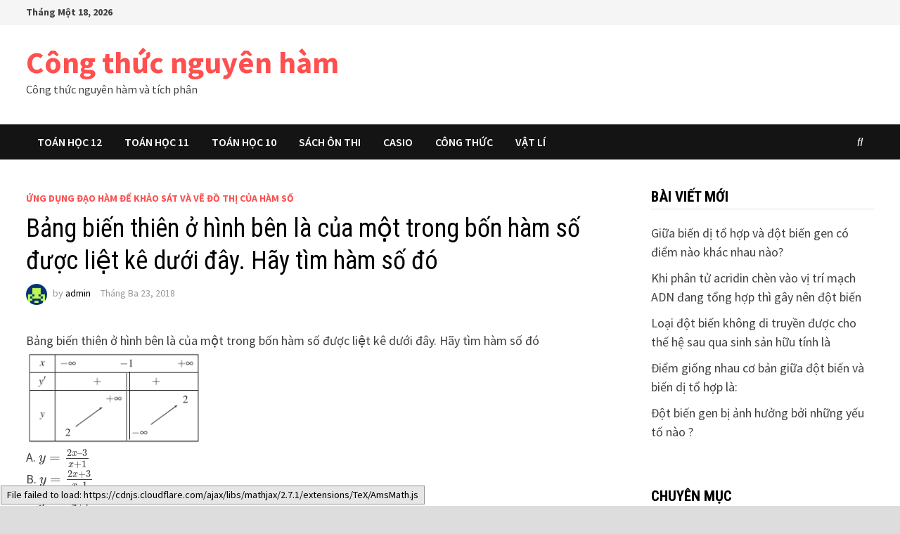

--- FILE ---
content_type: text/html; charset=UTF-8
request_url: https://congthucnguyenham.club/ba%CC%89ng-bien-thien-o%CC%89-hinh-ben-la-cu%CC%89a-mo%CC%A3t-trong-bon-ham-so-duo%CC%A3c-lie%CC%A3t-ke-duoi-day-ha%CC%83y-tim-ham-so-do/
body_size: 14925
content:
<!doctype html>
<html lang="vi">
<head>
	<meta charset="UTF-8">
	<meta name="viewport" content="width=device-width, initial-scale=1">
	<link rel="profile" href="https://gmpg.org/xfn/11">

	<meta name='robots' content='index, follow, max-image-preview:large, max-snippet:-1, max-video-preview:-1' />

	<!-- This site is optimized with the Yoast SEO plugin v21.9 - https://yoast.com/wordpress/plugins/seo/ -->
	<title>Bảng biến thiên ở hình bên là của một trong bốn hàm số được liệt kê dưới đây. Hãy tìm hàm số đó - Công thức nguyên hàm</title><link rel="preload" href="https://i.imgur.com/7JYHL3A.png" as="image" /><link rel="preload" href="https://congthucnguyenham.club/wp-content/uploads/2018/04/đồ-thị-hàm-số-1-445x265.png" as="image" /><style id="perfmatters-used-css">.wp-block-embed.alignleft,.wp-block-embed.alignright,.wp-block[data-align=left]>[data-type="core/embed"],.wp-block[data-align=right]>[data-type="core/embed"]{max-width:360px;width:100%;}.wp-block-embed.alignleft .wp-block-embed__wrapper,.wp-block-embed.alignright .wp-block-embed__wrapper,.wp-block[data-align=left]>[data-type="core/embed"] .wp-block-embed__wrapper,.wp-block[data-align=right]>[data-type="core/embed"] .wp-block-embed__wrapper{min-width:280px;}.wp-block-cover .wp-block-embed{min-width:320px;min-height:240px;}.wp-block-embed{margin:0 0 1em;}.wp-block-embed figcaption{margin-top:.5em;margin-bottom:1em;}.wp-block-embed iframe{max-width:100%;}.wp-block-embed__wrapper{position:relative;}.wp-embed-responsive .wp-has-aspect-ratio .wp-block-embed__wrapper:before{content:"";display:block;padding-top:50%;}.wp-embed-responsive .wp-has-aspect-ratio iframe{position:absolute;top:0;right:0;bottom:0;left:0;height:100%;width:100%;}.wp-embed-responsive .wp-embed-aspect-21-9 .wp-block-embed__wrapper:before{padding-top:42.85%;}.wp-embed-responsive .wp-embed-aspect-18-9 .wp-block-embed__wrapper:before{padding-top:50%;}.wp-embed-responsive .wp-embed-aspect-16-9 .wp-block-embed__wrapper:before{padding-top:56.25%;}.wp-embed-responsive .wp-embed-aspect-4-3 .wp-block-embed__wrapper:before{padding-top:75%;}.wp-embed-responsive .wp-embed-aspect-1-1 .wp-block-embed__wrapper:before{padding-top:100%;}.wp-embed-responsive .wp-embed-aspect-9-16 .wp-block-embed__wrapper:before{padding-top:177.77%;}.wp-embed-responsive .wp-embed-aspect-1-2 .wp-block-embed__wrapper:before{padding-top:200%;}.screen-reader-text{border:0;clip:rect(1px,1px,1px,1px);-webkit-clip-path:inset(50%);clip-path:inset(50%);height:1px;margin:-1px;overflow:hidden;padding:0;position:absolute;width:1px;word-wrap:normal !important;}.screen-reader-text:focus{background-color:#ddd;clip:auto !important;-webkit-clip-path:none;clip-path:none;color:#444;display:block;font-size:1em;height:auto;left:5px;line-height:normal;padding:15px 23px 14px;text-decoration:none;top:5px;width:auto;z-index:100000;}@font-face{font-family:"FontAwesome";src:url("https://congthucnguyenham.club/wp-content/themes/bam/assets/css/../fonts/fontawesome-webfont.eot?v=4.7.0");src:url("https://congthucnguyenham.club/wp-content/themes/bam/assets/css/../fonts/fontawesome-webfont.eot?#iefix&v=4.7.0") format("embedded-opentype"),url("https://congthucnguyenham.club/wp-content/themes/bam/assets/css/../fonts/fontawesome-webfont.woff2?v=4.7.0") format("woff2"),url("https://congthucnguyenham.club/wp-content/themes/bam/assets/css/../fonts/fontawesome-webfont.woff?v=4.7.0") format("woff"),url("https://congthucnguyenham.club/wp-content/themes/bam/assets/css/../fonts/fontawesome-webfont.ttf?v=4.7.0") format("truetype"),url("https://congthucnguyenham.club/wp-content/themes/bam/assets/css/../fonts/fontawesome-webfont.svg?v=4.7.0#fontawesomeregular") format("svg");font-weight:normal;font-style:normal;}.fa{display:inline-block;font:normal normal normal 14px/1 FontAwesome;font-size:inherit;text-rendering:auto;-webkit-font-smoothing:antialiased;-moz-osx-font-smoothing:grayscale;}@-webkit-keyframes fa-spin{0%{-webkit-transform:rotate(0deg);transform:rotate(0deg);}100%{-webkit-transform:rotate(359deg);transform:rotate(359deg);}}@keyframes fa-spin{0%{-webkit-transform:rotate(0deg);transform:rotate(0deg);}100%{-webkit-transform:rotate(359deg);transform:rotate(359deg);}}.fa-search:before{content:"";}.fa-clock-o:before{content:"";}.fa-navicon:before,.fa-reorder:before,.fa-bars:before{content:"";}html{line-height:1.15;-webkit-text-size-adjust:100%;}body{margin:0;}h1{font-size:2em;margin:.67em 0;}a{background-color:transparent;}b,strong{font-weight:bolder;}img{border-style:none;}button,input,optgroup,select,textarea{font-family:inherit;font-size:100%;line-height:1.15;margin:0;}button,input{overflow:visible;}button,select{text-transform:none;}button,[type="button"],[type="reset"],[type="submit"]{-webkit-appearance:button;}button::-moz-focus-inner,[type="button"]::-moz-focus-inner,[type="reset"]::-moz-focus-inner,[type="submit"]::-moz-focus-inner{border-style:none;padding:0;}button:-moz-focusring,[type="button"]:-moz-focusring,[type="reset"]:-moz-focusring,[type="submit"]:-moz-focusring{outline:1px dotted ButtonText;}[type="checkbox"],[type="radio"]{box-sizing:border-box;padding:0;}[type="number"]::-webkit-inner-spin-button,[type="number"]::-webkit-outer-spin-button{height:auto;}[type="search"]{-webkit-appearance:textfield;outline-offset:-2px;}[type="search"]::-webkit-search-decoration{-webkit-appearance:none;}::-webkit-file-upload-button{-webkit-appearance:button;font:inherit;}[hidden]{display:none;}body,button,input,select,optgroup,textarea{color:#404040;font-family:"Source Sans Pro",Graphik,-apple-system,BlinkMacSystemFont,Segoe UI,Helvetica,Arial,sans-serif;font-size:18px;font-size:1.125rem;line-height:1.5;}h1,h2,h3,h4,h5,h6{clear:both;font-family:"Roboto Condensed";font-weight:normal;line-height:1.2;}h1{font-size:36px;font-size:2.25rem;}h2{font-size:32px;font-size:2rem;}h3{font-size:28px;font-size:1.75rem;}h4{font-size:24px;font-size:1.5rem;}p{margin:0 0 1.5em;}dfn,cite,em,i{font-style:italic;}mark,ins{background:#fff9c0;text-decoration:none;}html{box-sizing:border-box;}*,*:before,*:after{box-sizing:inherit;}a{color:#00aeef;text-decoration:none;}a:visited{color:purple;}a:hover,a:focus,a:active{color:#0076a3;}a:focus{outline:thin dotted;}a:hover,a:active{outline:0;}ul,ol{padding-left:1rem;margin-left:1rem;}ul{list-style:disc;}li > ul,li > ol{margin-bottom:0;margin-left:1.5em;}img{height:auto;max-width:100%;vertical-align:middle;}button,input[type="button"],input[type="reset"],input[type="submit"]{border:none;border-radius:3px;background:#ff4f4f;color:#fff;cursor:pointer;font-size:14px;font-size:.875rem;font-weight:600;line-height:1;padding:1em 1.5em;text-transform:uppercase;}button:hover,input[type="button"]:hover,input[type="reset"]:hover,input[type="submit"]:hover{background:#222;}button:active,button:focus,input[type="button"]:active,input[type="button"]:focus,input[type="reset"]:active,input[type="reset"]:focus,input[type="submit"]:active,input[type="submit"]:focus{background:#222;}input[type="text"],input[type="email"],input[type="url"],input[type="password"],input[type="search"],input[type="number"],input[type="tel"],input[type="range"],input[type="date"],input[type="month"],input[type="week"],input[type="time"],input[type="datetime"],input[type="datetime-local"],input[type="color"],textarea{color:#666;border:1px solid #ddd;padding:5px;}input[type="text"]:focus,input[type="email"]:focus,input[type="url"]:focus,input[type="password"]:focus,input[type="search"]:focus,input[type="number"]:focus,input[type="tel"]:focus,input[type="range"]:focus,input[type="date"]:focus,input[type="month"]:focus,input[type="week"]:focus,input[type="time"]:focus,input[type="datetime"]:focus,input[type="datetime-local"]:focus,input[type="color"]:focus,textarea:focus{color:#111;}select{border:1px solid #ddd;}.bam-search-box-container{display:none;}.bam-search-box-container{background:#fff;border:3px solid #e3e3e3;display:none;padding:5px;position:absolute;right:0;top:50px;width:350px;z-index:999;}.bam-search-box input[type="submit"]{border-radius:0;box-shadow:none;border:none;height:40px;line-height:40px;padding:0;text-shadow:none;text-transform:uppercase;width:92px;cursor:pointer;}.bam-search-box input[type="submit"]:focus{outline:none;}.bam-search-box input[type="search"]{background:#f1f1f1;border:none;float:left;height:40px;margin:0;padding:0 11px;width:242px;border-radius:0;}.bam-search-box input[type="search"]:focus{outline:none;}.site-branding-text{float:left;}.site-header.default-style{background-color:#fff;}.site-header.default-style #site-header-inner{padding-top:28px;padding-bottom:28px;height:100%;}.site-header.default-style .site-branding{float:left;height:100%;}.site-title{font-family:"Source Sans Pro";font-size:44px;font-size:2.75rem;font-weight:bold;margin:0;line-height:1.2;}.site-title a{color:#ff4f4f;}.site-title a:hover{color:#000;}.site-description{font-size:16px;font-size:1rem;margin:0 0 10px;}.main-navigation{font-size:16px;font-size:1rem;}.main-navigation ul{display:none;list-style:none;margin:0;padding-left:0;}.main-navigation ul ul{box-shadow:1px 1px 4px rgba(0,0,0,.15);float:left;position:absolute;top:100%;left:-999em;z-index:99999;}.main-navigation ul ul ul{left:-999em;top:-10px;}.main-navigation ul ul li:hover > ul,.main-navigation ul ul li.focus > ul{left:100%;}.main-navigation ul ul li a{font-weight:normal;line-height:1.3;text-transform:none;width:200px;}.main-navigation ul li:hover > ul,.main-navigation ul li.focus > ul{left:auto;}.main-navigation li{float:left;position:relative;}.main-navigation li a{display:block;text-transform:uppercase;text-decoration:none;font-weight:600;}.site-header.default-style .main-navigation{clear:both;display:block;float:left;width:100%;background:#141414;}.site-header.default-style .main-navigation ul li a{color:#fff;line-height:50px;padding:0 16px;}.site-header.default-style .main-navigation ul li a:hover{color:#ff4f4f;}.site-header.default-style .main-navigation ul ul{padding:10px;background:#333;}.site-header.default-style .main-navigation ul ul li a{color:#eee;padding-top:10px;padding-bottom:10px;line-height:1.3;}.site-header.default-style .main-navigation ul ul li a:hover{color:#fff;background:#ff4f4f;}.site-header.default-style .main-navigation #site-navigation-inner.align-left #primary-menu{float:left;}.site-header.default-style .main-navigation #site-navigation-inner.show-search ul{margin-right:40px;}#site-navigation-inner{position:relative;}.mobile-dropdown{clear:both;}.mobile-navigation{display:none;background:#333;}.mobile-navigation ul{list-style:none;margin:0;padding:30px;}.mobile-navigation ul li{position:relative;border-bottom:1px solid #222;}.mobile-navigation ul li a{display:block;width:100%;line-height:45px;color:#fff;font-size:16px;font-size:1rem;text-transform:uppercase;}.mobile-navigation ul ul{display:none;padding:0 0 0 20px;border-top:1px solid #222;}.menu-toggle{cursor:pointer;border:none;background:transparent;line-height:50px;border-radius:0;padding:0 10px;color:#fff;display:block;font-size:16px;font-size:1rem;}.menu-toggle i.fa{margin-right:10px;}@media screen and (min-width: 959px){.mobile-dropdown,.menu-toggle{display:none;}.main-navigation ul{display:block;}}.site-main .comment-navigation,.site-main
.posts-navigation,.site-main
.post-navigation{margin:0 0 60px;overflow:hidden;}.comment-navigation .nav-previous,.posts-navigation .nav-previous,.post-navigation .nav-previous{float:left;width:50%;}.comment-navigation .nav-next,.posts-navigation .nav-next,.post-navigation .nav-next{float:right;text-align:right;width:50%;}.post-navigation .nav-previous .meta-nav,.post-navigation .nav-next .meta-nav{font-size:16px;font-size:1rem;font-weight:600;text-transform:uppercase;color:#bdbdbd;}.post-navigation .nav-previous .post-title,.post-navigation .nav-next .post-title{color:#000;font-size:20px;font-size:1.25rem;font-weight:600;}.post-navigation .nav-previous .post-title:hover,.post-navigation .nav-next .post-title:hover{color:#ff4f4f;}.site-header.default-style .bam-search-button-icon{line-height:50px;}.site-header.default-style .bam-search-box-container{top:50px;}.bam-search-button-icon{position:absolute;top:0;right:0;padding:0 16px;color:#fff;cursor:pointer;}.bam-search-box-container{display:none;position:absolute;right:0;}.bam-topbar{border-bottom:1px solid #eee;background:#f5f5f5;}@media (min-width: 992px){.bam-topbar{height:35px;}}.bam-topbar-social{float:right;}.bam-date{line-height:35px;font-size:14px;font-weight:bold;margin-right:25px;float:left;}.screen-reader-text{border:0;clip:rect(1px,1px,1px,1px);clip-path:inset(50%);height:1px;margin:-1px;overflow:hidden;padding:0;position:absolute !important;width:1px;word-wrap:normal !important;}.screen-reader-text:focus{background-color:#f1f1f1;border-radius:3px;box-shadow:0 0 2px 2px rgba(0,0,0,.6);clip:auto !important;clip-path:none;color:#21759b;display:block;font-size:14px;font-size:.875rem;font-weight:bold;height:auto;left:5px;line-height:normal;padding:15px 23px 14px;text-decoration:none;top:5px;width:auto;z-index:100000;}#content[tabindex="-1"]:focus{outline:0;}.clear:before,.clear:after,.entry-content:before,.entry-content:after,.comment-content:before,.comment-content:after,.site-header:before,.site-header:after,.site-content:before,.site-content:after,.site-footer:before,.site-footer:after{content:"";display:table;table-layout:fixed;}.clear:after,.entry-content:after,.comment-content:after,.site-header:after,.site-content:after,.site-footer:after{clear:both;}.clearfix:after{content:"";display:block;visibility:hidden;clear:both;zoom:1;height:0;}.widget{margin:0 0 60px;}.widget select{max-width:100%;}.widget a{color:#000;}.widget a:hover{color:#ff4f4f;}.widget ul{list-style:none;margin:0;padding:0;}.widget ul li{padding:5px 0;}.widget ul li a{color:#404040;}.widget ul li a:hover{color:#ff4f4f;}.widget-title{color:#000;font-size:21px;font-size:1.3125rem;font-weight:bold;text-transform:uppercase;line-height:1.3;border-bottom:1px solid #ddd;margin:0 0 15px;padding-bottom:3px;}.footer-widget-area{background:#222;overflow:hidden;}.footer-widget-area .widget{color:#ddd;margin:50px 0;}.footer-widget-area .widget a{color:#eee;}.footer-widget-area .widget a:hover{color:#ff4f4f;}.footer-widget-area .widget-title{color:#eee;border-bottom:none;}@media (min-width: 768px){.footer-widget-area-inner{margin:0 -20px;}.th-columns-3 .col{width:33.3333%;float:left;padding:0 20px;}}.search-form{display:block;position:relative;margin:0;padding:0;overflow:hidden;width:100%;}.search-form .search-field{display:block;margin:0;height:45px;padding:10px 90px 10px 10px;-webkit-box-sizing:border-box;-moz-box-sizing:border-box;box-sizing:border-box;-webkit-appearance:none;border-radius:3px;width:100%;}.search-form label{display:block;}.search-form .search-field::placeholder{color:#aaa;}.search-form .search-submit{height:45px;position:absolute;top:0;right:0;border:none;padding:10px 20px;cursor:pointer;}.search-form .search-submit:hover{background:#222;}body{background:#fff;}body.boxed-layout{background:#ddd;}body.boxed-layout #page{max-width:1400px;margin:0 auto;background:#fff;}body.boxed-layout .container{width:auto;max-width:94.286%;}.container{margin:0 auto;width:1320px;max-width:94%;}@media (min-width: 768px){#primary{width:72%;float:left;padding-right:20px;}#secondary{width:28%;float:right;padding-left:20px;}}.site-content{padding:40px 0;}.single-post .post{margin-bottom:50px;}.updated:not(.published){display:none;}.page-content,.entry-content{margin:2em 0 0;line-height:1.7;word-wrap:break-word;-ms-word-wrap:break-word;}.entry-title{word-wrap:break-word;-ms-word-wrap:break-word;}.related-post-meta,.entry-meta{font-size:14px;font-size:.875rem;color:#999;}.related-post-meta a,.entry-meta a{color:#999;}.related-post-meta a:hover,.entry-meta a:hover{color:#ff4f4f;}.related-post-meta i.fa,.entry-meta i.fa{margin-right:6px;}.related-post-meta .byline a,.entry-meta .byline a{color:#000;}.related-post-meta .byline a:hover,.entry-meta .byline a:hover{color:#ff4f4f;}.cat-links{color:#ccc;font-size:14px;font-size:.875rem;font-weight:bold;text-transform:uppercase;}.cat-links a{color:#ff4f4f;}.cat-links a:hover{color:#404040;}.byline,.posted-on,.comments-link{margin-right:1em;display:inline-block;}.byline img.author-photo{width:30px;height:30px;margin-right:8px;border-radius:50%;}.single .entry-title{color:#000;font-size:36px;font-size:2.25rem;margin:0 0 10px;line-height:1.3;}.single .category-list{margin:0 0 8px;}.single .entry-header{margin-bottom:30px;}.tags-links{margin-top:40px;}.tags-links a{background:#444;color:#eee;display:inline-block;font-size:14px;line-height:25px;margin:0 4px 0 0;padding:0 8px;text-transform:uppercase;}.tags-links a:hover{background:#ff4f4f;color:#fff;}.bam-tags-title{font-size:14px;background:#000;display:inline-block;color:#fff;line-height:25px;margin:0 4px 0 0;padding:0 8px;text-transform:uppercase;}.bam-related-posts .related-post{margin-bottom:35px;}@media (min-width: 768px){.bam-related-posts .related-post{width:33.3333%;padding:0 15px;float:left;}.bam-related-posts .related-post:nth-child(3n+1){clear:both;}}.bam-related-posts .related-post-title{word-wrap:break-word;-ms-word-wrap:break-word;}@media (min-width: 768px){.related-posts-wrap{margin:0 -15px;}}.related-section-title{color:#000;font-size:22px;font-size:1.375rem;text-transform:uppercase;margin:0 0 35px;}.related-post-thumbnail img{margin-bottom:20px;}.related-post-title{margin:0 0 8px;font-size:20px;font-size:1.25rem;line-height:1.25;}.related-post-title a{color:#000;}.related-post-title a:hover{color:#ff4f4f;}.bam-authorbox{padding:20px;border:1px solid #ddd;margin:0 0 50px;}.bam-authorbox .author-name{font-size:19px;margin:0 0 25px;}.bam-author-img{float:left;margin-right:25px;}.bam-author-content{overflow:hidden;}.author-posts-link{font-size:16px;font-size:1rem;color:#000;}.author-posts-link:visited{color:#000;}.author-posts-link:hover{color:#ff4f4f;}.says,.screen-reader-text{clip:rect(1px,1px,1px,1px);height:1px;overflow:hidden;position:absolute !important;width:1px;word-wrap:normal !important;}.site-info{background:#000;color:#ddd;font-size:16px;font-size:1rem;padding:20px 0;}.site-info a{color:#eee;}.site-info a:hover{color:#ff4f4f;}.wp-caption{margin-bottom:1.5em;max-width:100%;}.wp-caption img[class*="wp-image-"]{display:block;margin-left:auto;margin-right:auto;}.wp-caption .wp-caption-text{margin:.8075em 0;}</style>
	<link rel="canonical" href="https://congthucnguyenham.club/bảng-bien-thien-ỏ-hinh-ben-la-của-mọt-trong-bon-ham-so-duọc-liẹt-ke-duoi-day-hãy-tim-ham-so-do/" />
	<meta property="og:locale" content="vi_VN" />
	<meta property="og:type" content="article" />
	<meta property="og:title" content="Bảng biến thiên ở hình bên là của một trong bốn hàm số được liệt kê dưới đây. Hãy tìm hàm số đó - Công thức nguyên hàm" />
	<meta property="og:description" content="Bảng biến thiên ở hình bên là của một trong bốn hàm số được liệt kê dưới đây. Hãy tìm hàm số đó A. $y &hellip;" />
	<meta property="og:url" content="https://congthucnguyenham.club/bảng-bien-thien-ỏ-hinh-ben-la-của-mọt-trong-bon-ham-so-duọc-liẹt-ke-duoi-day-hãy-tim-ham-so-do/" />
	<meta property="og:site_name" content="Công thức nguyên hàm" />
	<meta property="article:published_time" content="2018-03-23T03:21:25+00:00" />
	<meta name="author" content="admin" />
	<meta name="twitter:card" content="summary_large_image" />
	<meta name="twitter:label1" content="Được viết bởi" />
	<meta name="twitter:data1" content="admin" />
	<meta name="twitter:label2" content="Ước tính thời gian đọc" />
	<meta name="twitter:data2" content="1 phút" />
	<script type="application/ld+json" class="yoast-schema-graph">{"@context":"https://schema.org","@graph":[{"@type":"WebPage","@id":"https://congthucnguyenham.club/ba%cc%89ng-bien-thien-o%cc%89-hinh-ben-la-cu%cc%89a-mo%cc%a3t-trong-bon-ham-so-duo%cc%a3c-lie%cc%a3t-ke-duoi-day-ha%cc%83y-tim-ham-so-do/","url":"https://congthucnguyenham.club/ba%cc%89ng-bien-thien-o%cc%89-hinh-ben-la-cu%cc%89a-mo%cc%a3t-trong-bon-ham-so-duo%cc%a3c-lie%cc%a3t-ke-duoi-day-ha%cc%83y-tim-ham-so-do/","name":"Bảng biến thiên ở hình bên là của một trong bốn hàm số được liệt kê dưới đây. Hãy tìm hàm số đó - Công thức nguyên hàm","isPartOf":{"@id":"https://congthucnguyenham.club/#website"},"datePublished":"2018-03-23T03:21:25+00:00","dateModified":"2018-03-23T03:21:25+00:00","author":{"@id":"https://congthucnguyenham.club/#/schema/person/400fb35b2389774580742111b2a53bf9"},"breadcrumb":{"@id":"https://congthucnguyenham.club/ba%cc%89ng-bien-thien-o%cc%89-hinh-ben-la-cu%cc%89a-mo%cc%a3t-trong-bon-ham-so-duo%cc%a3c-lie%cc%a3t-ke-duoi-day-ha%cc%83y-tim-ham-so-do/#breadcrumb"},"inLanguage":"vi","potentialAction":[{"@type":"ReadAction","target":["https://congthucnguyenham.club/ba%cc%89ng-bien-thien-o%cc%89-hinh-ben-la-cu%cc%89a-mo%cc%a3t-trong-bon-ham-so-duo%cc%a3c-lie%cc%a3t-ke-duoi-day-ha%cc%83y-tim-ham-so-do/"]}]},{"@type":"BreadcrumbList","@id":"https://congthucnguyenham.club/ba%cc%89ng-bien-thien-o%cc%89-hinh-ben-la-cu%cc%89a-mo%cc%a3t-trong-bon-ham-so-duo%cc%a3c-lie%cc%a3t-ke-duoi-day-ha%cc%83y-tim-ham-so-do/#breadcrumb","itemListElement":[{"@type":"ListItem","position":1,"name":"Home","item":"https://congthucnguyenham.club/"},{"@type":"ListItem","position":2,"name":"Bảng biến thiên ở hình bên là của một trong bốn hàm số được liệt kê dưới đây. Hãy tìm hàm số đó"}]},{"@type":"WebSite","@id":"https://congthucnguyenham.club/#website","url":"https://congthucnguyenham.club/","name":"Hàm Số","description":"Công thức nguyên hàm và tích phân","potentialAction":[{"@type":"SearchAction","target":{"@type":"EntryPoint","urlTemplate":"https://congthucnguyenham.club/?s={search_term_string}"},"query-input":"required name=search_term_string"}],"inLanguage":"vi"},{"@type":"Person","@id":"https://congthucnguyenham.club/#/schema/person/400fb35b2389774580742111b2a53bf9","name":"admin","image":{"@type":"ImageObject","inLanguage":"vi","@id":"https://congthucnguyenham.club/#/schema/person/image/","url":"https://secure.gravatar.com/avatar/daddaf928b7a94a172cadb41772cd625?s=96&d=retro&r=g","contentUrl":"https://secure.gravatar.com/avatar/daddaf928b7a94a172cadb41772cd625?s=96&d=retro&r=g","caption":"admin"},"url":"https://congthucnguyenham.club/author/admin/"}]}</script>
	<!-- / Yoast SEO plugin. -->



<link rel="alternate" type="application/rss+xml" title="Dòng thông tin Công thức nguyên hàm &raquo;" href="https://congthucnguyenham.club/feed/" />
<link rel='stylesheet' id='wp-block-library-css' data-pmdelayedstyle="https://congthucnguyenham.club/wp-includes/css/dist/block-library/style.min.css?ver=6.4.4" type='text/css' media='all' />
<style id='wp-block-library-theme-inline-css' type='text/css'>
.wp-block-audio figcaption{color:#555;font-size:13px;text-align:center}.is-dark-theme .wp-block-audio figcaption{color:hsla(0,0%,100%,.65)}.wp-block-audio{margin:0 0 1em}.wp-block-code{border:1px solid #ccc;border-radius:4px;font-family:Menlo,Consolas,monaco,monospace;padding:.8em 1em}.wp-block-embed figcaption{color:#555;font-size:13px;text-align:center}.is-dark-theme .wp-block-embed figcaption{color:hsla(0,0%,100%,.65)}.wp-block-embed{margin:0 0 1em}.blocks-gallery-caption{color:#555;font-size:13px;text-align:center}.is-dark-theme .blocks-gallery-caption{color:hsla(0,0%,100%,.65)}.wp-block-image figcaption{color:#555;font-size:13px;text-align:center}.is-dark-theme .wp-block-image figcaption{color:hsla(0,0%,100%,.65)}.wp-block-image{margin:0 0 1em}.wp-block-pullquote{border-bottom:4px solid;border-top:4px solid;color:currentColor;margin-bottom:1.75em}.wp-block-pullquote cite,.wp-block-pullquote footer,.wp-block-pullquote__citation{color:currentColor;font-size:.8125em;font-style:normal;text-transform:uppercase}.wp-block-quote{border-left:.25em solid;margin:0 0 1.75em;padding-left:1em}.wp-block-quote cite,.wp-block-quote footer{color:currentColor;font-size:.8125em;font-style:normal;position:relative}.wp-block-quote.has-text-align-right{border-left:none;border-right:.25em solid;padding-left:0;padding-right:1em}.wp-block-quote.has-text-align-center{border:none;padding-left:0}.wp-block-quote.is-large,.wp-block-quote.is-style-large,.wp-block-quote.is-style-plain{border:none}.wp-block-search .wp-block-search__label{font-weight:700}.wp-block-search__button{border:1px solid #ccc;padding:.375em .625em}:where(.wp-block-group.has-background){padding:1.25em 2.375em}.wp-block-separator.has-css-opacity{opacity:.4}.wp-block-separator{border:none;border-bottom:2px solid;margin-left:auto;margin-right:auto}.wp-block-separator.has-alpha-channel-opacity{opacity:1}.wp-block-separator:not(.is-style-wide):not(.is-style-dots){width:100px}.wp-block-separator.has-background:not(.is-style-dots){border-bottom:none;height:1px}.wp-block-separator.has-background:not(.is-style-wide):not(.is-style-dots){height:2px}.wp-block-table{margin:0 0 1em}.wp-block-table td,.wp-block-table th{word-break:normal}.wp-block-table figcaption{color:#555;font-size:13px;text-align:center}.is-dark-theme .wp-block-table figcaption{color:hsla(0,0%,100%,.65)}.wp-block-video figcaption{color:#555;font-size:13px;text-align:center}.is-dark-theme .wp-block-video figcaption{color:hsla(0,0%,100%,.65)}.wp-block-video{margin:0 0 1em}.wp-block-template-part.has-background{margin-bottom:0;margin-top:0;padding:1.25em 2.375em}
</style>
<style id='classic-theme-styles-inline-css' type='text/css'>
/*! This file is auto-generated */
.wp-block-button__link{color:#fff;background-color:#32373c;border-radius:9999px;box-shadow:none;text-decoration:none;padding:calc(.667em + 2px) calc(1.333em + 2px);font-size:1.125em}.wp-block-file__button{background:#32373c;color:#fff;text-decoration:none}
</style>
<style id='global-styles-inline-css' type='text/css'>
body{--wp--preset--color--black: #000000;--wp--preset--color--cyan-bluish-gray: #abb8c3;--wp--preset--color--white: #ffffff;--wp--preset--color--pale-pink: #f78da7;--wp--preset--color--vivid-red: #cf2e2e;--wp--preset--color--luminous-vivid-orange: #ff6900;--wp--preset--color--luminous-vivid-amber: #fcb900;--wp--preset--color--light-green-cyan: #7bdcb5;--wp--preset--color--vivid-green-cyan: #00d084;--wp--preset--color--pale-cyan-blue: #8ed1fc;--wp--preset--color--vivid-cyan-blue: #0693e3;--wp--preset--color--vivid-purple: #9b51e0;--wp--preset--gradient--vivid-cyan-blue-to-vivid-purple: linear-gradient(135deg,rgba(6,147,227,1) 0%,rgb(155,81,224) 100%);--wp--preset--gradient--light-green-cyan-to-vivid-green-cyan: linear-gradient(135deg,rgb(122,220,180) 0%,rgb(0,208,130) 100%);--wp--preset--gradient--luminous-vivid-amber-to-luminous-vivid-orange: linear-gradient(135deg,rgba(252,185,0,1) 0%,rgba(255,105,0,1) 100%);--wp--preset--gradient--luminous-vivid-orange-to-vivid-red: linear-gradient(135deg,rgba(255,105,0,1) 0%,rgb(207,46,46) 100%);--wp--preset--gradient--very-light-gray-to-cyan-bluish-gray: linear-gradient(135deg,rgb(238,238,238) 0%,rgb(169,184,195) 100%);--wp--preset--gradient--cool-to-warm-spectrum: linear-gradient(135deg,rgb(74,234,220) 0%,rgb(151,120,209) 20%,rgb(207,42,186) 40%,rgb(238,44,130) 60%,rgb(251,105,98) 80%,rgb(254,248,76) 100%);--wp--preset--gradient--blush-light-purple: linear-gradient(135deg,rgb(255,206,236) 0%,rgb(152,150,240) 100%);--wp--preset--gradient--blush-bordeaux: linear-gradient(135deg,rgb(254,205,165) 0%,rgb(254,45,45) 50%,rgb(107,0,62) 100%);--wp--preset--gradient--luminous-dusk: linear-gradient(135deg,rgb(255,203,112) 0%,rgb(199,81,192) 50%,rgb(65,88,208) 100%);--wp--preset--gradient--pale-ocean: linear-gradient(135deg,rgb(255,245,203) 0%,rgb(182,227,212) 50%,rgb(51,167,181) 100%);--wp--preset--gradient--electric-grass: linear-gradient(135deg,rgb(202,248,128) 0%,rgb(113,206,126) 100%);--wp--preset--gradient--midnight: linear-gradient(135deg,rgb(2,3,129) 0%,rgb(40,116,252) 100%);--wp--preset--font-size--small: 13px;--wp--preset--font-size--medium: 20px;--wp--preset--font-size--large: 36px;--wp--preset--font-size--x-large: 42px;--wp--preset--spacing--20: 0.44rem;--wp--preset--spacing--30: 0.67rem;--wp--preset--spacing--40: 1rem;--wp--preset--spacing--50: 1.5rem;--wp--preset--spacing--60: 2.25rem;--wp--preset--spacing--70: 3.38rem;--wp--preset--spacing--80: 5.06rem;--wp--preset--shadow--natural: 6px 6px 9px rgba(0, 0, 0, 0.2);--wp--preset--shadow--deep: 12px 12px 50px rgba(0, 0, 0, 0.4);--wp--preset--shadow--sharp: 6px 6px 0px rgba(0, 0, 0, 0.2);--wp--preset--shadow--outlined: 6px 6px 0px -3px rgba(255, 255, 255, 1), 6px 6px rgba(0, 0, 0, 1);--wp--preset--shadow--crisp: 6px 6px 0px rgba(0, 0, 0, 1);}:where(.is-layout-flex){gap: 0.5em;}:where(.is-layout-grid){gap: 0.5em;}body .is-layout-flow > .alignleft{float: left;margin-inline-start: 0;margin-inline-end: 2em;}body .is-layout-flow > .alignright{float: right;margin-inline-start: 2em;margin-inline-end: 0;}body .is-layout-flow > .aligncenter{margin-left: auto !important;margin-right: auto !important;}body .is-layout-constrained > .alignleft{float: left;margin-inline-start: 0;margin-inline-end: 2em;}body .is-layout-constrained > .alignright{float: right;margin-inline-start: 2em;margin-inline-end: 0;}body .is-layout-constrained > .aligncenter{margin-left: auto !important;margin-right: auto !important;}body .is-layout-constrained > :where(:not(.alignleft):not(.alignright):not(.alignfull)){max-width: var(--wp--style--global--content-size);margin-left: auto !important;margin-right: auto !important;}body .is-layout-constrained > .alignwide{max-width: var(--wp--style--global--wide-size);}body .is-layout-flex{display: flex;}body .is-layout-flex{flex-wrap: wrap;align-items: center;}body .is-layout-flex > *{margin: 0;}body .is-layout-grid{display: grid;}body .is-layout-grid > *{margin: 0;}:where(.wp-block-columns.is-layout-flex){gap: 2em;}:where(.wp-block-columns.is-layout-grid){gap: 2em;}:where(.wp-block-post-template.is-layout-flex){gap: 1.25em;}:where(.wp-block-post-template.is-layout-grid){gap: 1.25em;}.has-black-color{color: var(--wp--preset--color--black) !important;}.has-cyan-bluish-gray-color{color: var(--wp--preset--color--cyan-bluish-gray) !important;}.has-white-color{color: var(--wp--preset--color--white) !important;}.has-pale-pink-color{color: var(--wp--preset--color--pale-pink) !important;}.has-vivid-red-color{color: var(--wp--preset--color--vivid-red) !important;}.has-luminous-vivid-orange-color{color: var(--wp--preset--color--luminous-vivid-orange) !important;}.has-luminous-vivid-amber-color{color: var(--wp--preset--color--luminous-vivid-amber) !important;}.has-light-green-cyan-color{color: var(--wp--preset--color--light-green-cyan) !important;}.has-vivid-green-cyan-color{color: var(--wp--preset--color--vivid-green-cyan) !important;}.has-pale-cyan-blue-color{color: var(--wp--preset--color--pale-cyan-blue) !important;}.has-vivid-cyan-blue-color{color: var(--wp--preset--color--vivid-cyan-blue) !important;}.has-vivid-purple-color{color: var(--wp--preset--color--vivid-purple) !important;}.has-black-background-color{background-color: var(--wp--preset--color--black) !important;}.has-cyan-bluish-gray-background-color{background-color: var(--wp--preset--color--cyan-bluish-gray) !important;}.has-white-background-color{background-color: var(--wp--preset--color--white) !important;}.has-pale-pink-background-color{background-color: var(--wp--preset--color--pale-pink) !important;}.has-vivid-red-background-color{background-color: var(--wp--preset--color--vivid-red) !important;}.has-luminous-vivid-orange-background-color{background-color: var(--wp--preset--color--luminous-vivid-orange) !important;}.has-luminous-vivid-amber-background-color{background-color: var(--wp--preset--color--luminous-vivid-amber) !important;}.has-light-green-cyan-background-color{background-color: var(--wp--preset--color--light-green-cyan) !important;}.has-vivid-green-cyan-background-color{background-color: var(--wp--preset--color--vivid-green-cyan) !important;}.has-pale-cyan-blue-background-color{background-color: var(--wp--preset--color--pale-cyan-blue) !important;}.has-vivid-cyan-blue-background-color{background-color: var(--wp--preset--color--vivid-cyan-blue) !important;}.has-vivid-purple-background-color{background-color: var(--wp--preset--color--vivid-purple) !important;}.has-black-border-color{border-color: var(--wp--preset--color--black) !important;}.has-cyan-bluish-gray-border-color{border-color: var(--wp--preset--color--cyan-bluish-gray) !important;}.has-white-border-color{border-color: var(--wp--preset--color--white) !important;}.has-pale-pink-border-color{border-color: var(--wp--preset--color--pale-pink) !important;}.has-vivid-red-border-color{border-color: var(--wp--preset--color--vivid-red) !important;}.has-luminous-vivid-orange-border-color{border-color: var(--wp--preset--color--luminous-vivid-orange) !important;}.has-luminous-vivid-amber-border-color{border-color: var(--wp--preset--color--luminous-vivid-amber) !important;}.has-light-green-cyan-border-color{border-color: var(--wp--preset--color--light-green-cyan) !important;}.has-vivid-green-cyan-border-color{border-color: var(--wp--preset--color--vivid-green-cyan) !important;}.has-pale-cyan-blue-border-color{border-color: var(--wp--preset--color--pale-cyan-blue) !important;}.has-vivid-cyan-blue-border-color{border-color: var(--wp--preset--color--vivid-cyan-blue) !important;}.has-vivid-purple-border-color{border-color: var(--wp--preset--color--vivid-purple) !important;}.has-vivid-cyan-blue-to-vivid-purple-gradient-background{background: var(--wp--preset--gradient--vivid-cyan-blue-to-vivid-purple) !important;}.has-light-green-cyan-to-vivid-green-cyan-gradient-background{background: var(--wp--preset--gradient--light-green-cyan-to-vivid-green-cyan) !important;}.has-luminous-vivid-amber-to-luminous-vivid-orange-gradient-background{background: var(--wp--preset--gradient--luminous-vivid-amber-to-luminous-vivid-orange) !important;}.has-luminous-vivid-orange-to-vivid-red-gradient-background{background: var(--wp--preset--gradient--luminous-vivid-orange-to-vivid-red) !important;}.has-very-light-gray-to-cyan-bluish-gray-gradient-background{background: var(--wp--preset--gradient--very-light-gray-to-cyan-bluish-gray) !important;}.has-cool-to-warm-spectrum-gradient-background{background: var(--wp--preset--gradient--cool-to-warm-spectrum) !important;}.has-blush-light-purple-gradient-background{background: var(--wp--preset--gradient--blush-light-purple) !important;}.has-blush-bordeaux-gradient-background{background: var(--wp--preset--gradient--blush-bordeaux) !important;}.has-luminous-dusk-gradient-background{background: var(--wp--preset--gradient--luminous-dusk) !important;}.has-pale-ocean-gradient-background{background: var(--wp--preset--gradient--pale-ocean) !important;}.has-electric-grass-gradient-background{background: var(--wp--preset--gradient--electric-grass) !important;}.has-midnight-gradient-background{background: var(--wp--preset--gradient--midnight) !important;}.has-small-font-size{font-size: var(--wp--preset--font-size--small) !important;}.has-medium-font-size{font-size: var(--wp--preset--font-size--medium) !important;}.has-large-font-size{font-size: var(--wp--preset--font-size--large) !important;}.has-x-large-font-size{font-size: var(--wp--preset--font-size--x-large) !important;}
.wp-block-navigation a:where(:not(.wp-element-button)){color: inherit;}
:where(.wp-block-post-template.is-layout-flex){gap: 1.25em;}:where(.wp-block-post-template.is-layout-grid){gap: 1.25em;}
:where(.wp-block-columns.is-layout-flex){gap: 2em;}:where(.wp-block-columns.is-layout-grid){gap: 2em;}
.wp-block-pullquote{font-size: 1.5em;line-height: 1.6;}
</style>
<link rel='stylesheet' id='font-awesome-css' data-pmdelayedstyle="https://congthucnguyenham.club/wp-content/themes/bam/assets/fonts/css/all.min.css?ver=5.15.4" type='text/css' media='all' />
<link rel='stylesheet' id='bam-style-css' data-pmdelayedstyle="https://congthucnguyenham.club/wp-content/themes/bam/style.css?ver=6.4.4" type='text/css' media='all' />
<link rel='stylesheet' id='bam-google-fonts-css' href='https://congthucnguyenham.club/wp-content/cache/perfmatters/congthucnguyenham.club/fonts/a67fff25b39d.google-fonts.css' type='text/css' media='all' />
<link rel="https://api.w.org/" href="https://congthucnguyenham.club/wp-json/" /><link rel="alternate" type="application/json" href="https://congthucnguyenham.club/wp-json/wp/v2/posts/587" />
		<style type="text/css" id="theme-custom-css">
			/* Color CSS */
                    .page-content a:hover,
                    .entry-content a:hover {
                        color: #00aeef;
                    }
                
                    body.boxed-layout.custom-background,
                    body.boxed-layout {
                        background-color: #dddddd;
                    }
                
                    body.boxed-layout.custom-background.separate-containers,
                    body.boxed-layout.separate-containers {
                        background-color: #dddddd;
                    }
                
                    body.wide-layout.custom-background.separate-containers,
                    body.wide-layout.separate-containers {
                        background-color: #eeeeee;
                    }		</style>

	<noscript><style>.perfmatters-lazy[data-src]{display:none !important;}</style></noscript><style>.perfmatters-lazy-youtube{position:relative;width:100%;max-width:100%;height:0;padding-bottom:56.23%;overflow:hidden}.perfmatters-lazy-youtube img{position:absolute;top:0;right:0;bottom:0;left:0;display:block;width:100%;max-width:100%;height:auto;margin:auto;border:none;cursor:pointer;transition:.5s all;-webkit-transition:.5s all;-moz-transition:.5s all}.perfmatters-lazy-youtube img:hover{-webkit-filter:brightness(75%)}.perfmatters-lazy-youtube .play{position:absolute;top:50%;left:50%;right:auto;width:68px;height:48px;margin-left:-34px;margin-top:-24px;background:url(https://congthucnguyenham.club/wp-content/plugins/perfmatters/img/youtube.svg) no-repeat;background-position:center;background-size:cover;pointer-events:none;filter:grayscale(1)}.perfmatters-lazy-youtube:hover .play{filter:grayscale(0)}.perfmatters-lazy-youtube iframe{position:absolute;top:0;left:0;width:100%;height:100%;z-index:99}.wp-has-aspect-ratio .wp-block-embed__wrapper{position:relative;}.wp-has-aspect-ratio .perfmatters-lazy-youtube{position:absolute;top:0;right:0;bottom:0;left:0;width:100%;height:100%;padding-bottom:0}.perfmatters-lazy.pmloaded,.perfmatters-lazy.pmloaded>img,.perfmatters-lazy>img.pmloaded,.perfmatters-lazy[data-ll-status=entered]{animation:500ms pmFadeIn}@keyframes pmFadeIn{0%{opacity:0}100%{opacity:1}}</style>
<script src='https://cdn.mathjax.org/mathjax/latest/MathJax.js' type='text/javascript' defer> 
    MathJax.Hub.Config({ 
extensions: ["tex2jax.js","TeX/AmsMath.js","TeX/AMSsymbols.js"], 
jax: ["input/TeX","output/HTML-CSS"], 
tex2jax: { 
inlineMath: [ ['$','$'], ["\\(","\\)"] ], 
displayMath: [ ['$$','$$'], ["\\[","\\]"] ], 
processEscapes: true, 
}, 
"HTML-CSS": { availableFonts: ["TeX"] } 
}); 
</script>
	</head>

<body class="post-template-default single single-post postid-587 single-format-standard wp-embed-responsive boxed-layout right-sidebar one-container">



<div id="page" class="site">
	<a class="skip-link screen-reader-text" href="#content">Skip to content</a>

	
<div id="topbar" class="bam-topbar clearfix">

    <div class="container">

                    <span class="bam-date">Tháng Một 18, 2026</span>
        
        
        
<div class="bam-topbar-social colored">

    
        
                
    
        
                
    
        
                
    
        
                
    
        
                
    
        
                
    
        
                
    
        
                
    
        
                
    
        
                
    
        
                
    
        
                
    
        
                
    
        
                
    
        
                
    
        
                
    
        
                
    
        
                
    
        
                
    
        
                
    
        
                
    
        
                
    
        
                
    
</div><!-- .bam-social-media -->
    </div>

</div>
	


<header id="masthead" class="site-header default-style">

    
    

<div id="site-header-inner" class="clearfix container left-logo">

    <div class="site-branding">
    <div class="site-branding-inner">

        
        <div class="site-branding-text">
                            <p class="site-title"><a href="https://congthucnguyenham.club/" rel="home">Công thức nguyên hàm</a></p>
                                <p class="site-description">Công thức nguyên hàm và tích phân</p>
                    </div><!-- .site-branding-text -->

    </div><!-- .site-branding-inner -->
</div><!-- .site-branding -->
        
</div><!-- #site-header-inner -->



<nav id="site-navigation" class="main-navigation">

    <div id="site-navigation-inner" class="container align-left show-search">
        
        <div class="menu-ham-so-container"><ul id="primary-menu" class="menu"><li id="menu-item-1499" class="menu-item menu-item-type-post_type menu-item-object-page menu-item-1499"><a href="https://congthucnguyenham.club/toan-hoc-12/">Toán Học 12</a></li>
<li id="menu-item-1524" class="menu-item menu-item-type-post_type menu-item-object-page menu-item-1524"><a href="https://congthucnguyenham.club/toan-hoc-11/">Toán học 11</a></li>
<li id="menu-item-1525" class="menu-item menu-item-type-post_type menu-item-object-page menu-item-1525"><a href="https://congthucnguyenham.club/toan-hoc-10/">Toán học 10</a></li>
<li id="menu-item-1481" class="menu-item menu-item-type-taxonomy menu-item-object-category menu-item-1481"><a href="https://congthucnguyenham.club/category/sach-on-thi/">Sách ôn thi</a></li>
<li id="menu-item-1479" class="menu-item menu-item-type-taxonomy menu-item-object-category menu-item-1479"><a href="https://congthucnguyenham.club/category/may-tinh-casio/">Casio</a></li>
<li id="menu-item-1527" class="menu-item menu-item-type-taxonomy menu-item-object-category menu-item-1527"><a href="https://congthucnguyenham.club/category/cong-thuc/">Công thức</a></li>
<li id="menu-item-1486" class="menu-item menu-item-type-taxonomy menu-item-object-category menu-item-1486"><a href="https://congthucnguyenham.club/category/vat-li/">Vật lí</a></li>
</ul></div><div class="bam-search-button-icon">
    <i class="fas fa-search" aria-hidden="true"></i>
</div>
<div class="bam-search-box-container">
    <div class="bam-search-box">
        <form role="search" method="get" class="search-form" action="https://congthucnguyenham.club/">
				<label>
					<span class="screen-reader-text">Tìm kiếm cho:</span>
					<input type="search" class="search-field" placeholder="Tìm kiếm &hellip;" value="" name="s" />
				</label>
				<input type="submit" class="search-submit" value="Tìm kiếm" />
			</form>    </div><!-- th-search-box -->
</div><!-- .th-search-box-container -->

        <button class="menu-toggle" aria-controls="primary-menu" aria-expanded="false" data-toggle-target=".mobile-navigation"><i class="fas fa-bars"></i>Menu</button>
        
    </div><!-- .container -->
    
</nav><!-- #site-navigation -->
<div class="mobile-dropdown">
    <nav class="mobile-navigation">
        <div class="menu-ham-so-container"><ul id="primary-menu-mobile" class="menu"><li class="menu-item menu-item-type-post_type menu-item-object-page menu-item-1499"><a href="https://congthucnguyenham.club/toan-hoc-12/">Toán Học 12</a></li>
<li class="menu-item menu-item-type-post_type menu-item-object-page menu-item-1524"><a href="https://congthucnguyenham.club/toan-hoc-11/">Toán học 11</a></li>
<li class="menu-item menu-item-type-post_type menu-item-object-page menu-item-1525"><a href="https://congthucnguyenham.club/toan-hoc-10/">Toán học 10</a></li>
<li class="menu-item menu-item-type-taxonomy menu-item-object-category menu-item-1481"><a href="https://congthucnguyenham.club/category/sach-on-thi/">Sách ôn thi</a></li>
<li class="menu-item menu-item-type-taxonomy menu-item-object-category menu-item-1479"><a href="https://congthucnguyenham.club/category/may-tinh-casio/">Casio</a></li>
<li class="menu-item menu-item-type-taxonomy menu-item-object-category menu-item-1527"><a href="https://congthucnguyenham.club/category/cong-thuc/">Công thức</a></li>
<li class="menu-item menu-item-type-taxonomy menu-item-object-category menu-item-1486"><a href="https://congthucnguyenham.club/category/vat-li/">Vật lí</a></li>
</ul></div>    </nav>
</div>

    
         
</header><!-- #masthead -->


	
	<div id="content" class="site-content">
		<div class="container">

	
	<div id="primary" class="content-area">

		
		<main id="main" class="site-main">

			
			
<article id="post-587" class="bam-single-post post-587 post type-post status-publish format-standard hentry category-ung-dung-dao-ham-de-khao-sat-va-ve-do-thi-cua-ham-so">
	
	
	<div class="category-list">
		<span class="cat-links"><a href="https://congthucnguyenham.club/category/ung-dung-dao-ham-de-khao-sat-va-ve-do-thi-cua-ham-so/" rel="category tag">Ứng dụng đạo hàm để khảo sát và vẽ đồ thị của hàm số</a></span>	</div><!-- .category-list -->

	<header class="entry-header">
		<h1 class="entry-title">Bảng biến thiên ở hình bên là của một trong bốn hàm số được liệt kê dưới đây. Hãy tìm hàm số đó</h1>			<div class="entry-meta">
				<span class="byline"> <img class="author-photo" alt="admin" src="https://secure.gravatar.com/avatar/daddaf928b7a94a172cadb41772cd625?s=96&#038;d=retro&#038;r=g" />by <span class="author vcard"><a class="url fn n" href="https://congthucnguyenham.club/author/admin/">admin</a></span></span><span class="posted-on"><i class="far fa-clock"></i><a href="https://congthucnguyenham.club/ba%cc%89ng-bien-thien-o%cc%89-hinh-ben-la-cu%cc%89a-mo%cc%a3t-trong-bon-ham-so-duo%cc%a3c-lie%cc%a3t-ke-duoi-day-ha%cc%83y-tim-ham-so-do/" rel="bookmark"><time class="entry-date published updated" datetime="2018-03-23T03:21:25+07:00">Tháng Ba 23, 2018</time></a></span>			</div><!-- .entry-meta -->
			</header><!-- .entry-header -->

	
	
	<div class="entry-content">
		<p>Bảng biến thiên ở hình bên là của một trong bốn hàm số được liệt kê dưới đây. Hãy tìm hàm số đó<br />
<img data-perfmatters-preload decoding="async" class="alignnone size-medium" src="  https://i.imgur.com/7JYHL3A.png " width="259" height="142" /><br />
 A. $y = \frac{{2x &#8211; 3}}{{x + 1}}$<br />
 B.  $y = \frac{{2x + 3}}{{x &#8211; 1}}$<br />
 C. $y = \frac{{ &#8211; 2x &#8211; 3}}{{x + 1}}$<br />
 D.  $y = \frac{{ &#8211; x + 1}}{{x &#8211; 2}}$<br />
Hướng dẫn<br />
Dựa vào bảng biến thiên và đáp án ta thấy:<br />
Đồ thị hàm số có tiệm cận đứng và tiệm cận ngang là $x =  &#8211; 1,y = 2.$<br />
Hàm số đồng biến trên các khoảng xác định.<br />
Hàm số có tập xác định $D = \mathbb{R}\backslash \left\{ { &#8211; 1} \right\}.$</p>
	</div><!-- .entry-content -->

	
	<footer class="entry-footer">
			</footer><!-- .entry-footer -->
</article><!-- #post-587 -->
	<nav class="navigation post-navigation" aria-label="Bài viết">
		<h2 class="screen-reader-text">Điều hướng bài viết</h2>
		<div class="nav-links"><div class="nav-previous"><a href="https://congthucnguyenham.club/cho-ham-so-y-fracax-bx-1-co-do-thi-nhu-hinh-ve-ben/" rel="prev"><span class="meta-nav" aria-hidden="true">Previous Post</span> <span class="screen-reader-text">Previous post:</span> <br/><span class="post-title">Cho hàm số $y = \frac{{ax + b}}{{x + 1}}$ có đồ thị như hình vẽ bên.</span></a></div><div class="nav-next"><a href="https://congthucnguyenham.club/ham-so-nao-sau-day-co-do-thi-luon-nam-ben-duoi-truc-hoanh/" rel="next"><span class="meta-nav" aria-hidden="true">Next Post</span> <span class="screen-reader-text">Next post:</span> <br/><span class="post-title">Hàm số nào sau đây có đồ thị luôn nằm bên dưới trục hoành?</span></a></div></div>
	</nav><div class="bam-authorbox clearfix">

    <div class="bam-author-img">
        <img alt src="data:image/svg+xml,%3Csvg%20xmlns=&#039;http://www.w3.org/2000/svg&#039;%20width=&#039;100&#039;%20height=&#039;100&#039;%20viewBox=&#039;0%200%20100%20100&#039;%3E%3C/svg%3E" class="avatar avatar-100 photo perfmatters-lazy" height="100" width="100" decoding="async" data-src="https://secure.gravatar.com/avatar/daddaf928b7a94a172cadb41772cd625?s=100&#038;d=retro&#038;r=g" data-srcset="https://secure.gravatar.com/avatar/daddaf928b7a94a172cadb41772cd625?s=200&#038;d=retro&#038;r=g 2x" /><noscript><img alt='' src='https://secure.gravatar.com/avatar/daddaf928b7a94a172cadb41772cd625?s=100&#038;d=retro&#038;r=g' srcset='https://secure.gravatar.com/avatar/daddaf928b7a94a172cadb41772cd625?s=200&#038;d=retro&#038;r=g 2x' class='avatar avatar-100 photo' height='100' width='100' decoding='async'/></noscript>    </div>

    <div class="bam-author-content">
        <h4 class="author-name">admin</h4>
        <p class="author-description"></p>
        <a class="author-posts-link" href="https://congthucnguyenham.club/author/admin/" title="admin">
            View all posts by admin &rarr;        </a>
    </div>

</div>


<div class="bam-related-posts clearfix">

    <h3 class="related-section-title">You might also like</h3>

    <div class="related-posts-wrap">
                    <div class="related-post">
                <div class="related-post-thumbnail">
                    <a href="https://congthucnguyenham.club/tim-tat-ca-cac-gia-tri-thuc-cua-tham-so-m-de-phuong-trinh/">
                                            </a>
                </div><!-- .related-post-thumbnail -->
                <h3 class="related-post-title">
                    <a href="https://congthucnguyenham.club/tim-tat-ca-cac-gia-tri-thuc-cua-tham-so-m-de-phuong-trinh/" rel="bookmark" title="Tìm tất cả các giá trị thực của tham số m để phương trình">
                        Tìm tất cả các giá trị thực của tham số m để phương trình                    </a>
                </h3><!-- .related-post-title -->
                <div class="related-post-meta"><span class="posted-on"><i class="far fa-clock"></i><a href="https://congthucnguyenham.club/tim-tat-ca-cac-gia-tri-thuc-cua-tham-so-m-de-phuong-trinh/" rel="bookmark"><time class="entry-date published updated" datetime="2018-03-21T03:51:47+07:00">Tháng Ba 21, 2018</time></a></span></div>
            </div><!-- .related-post -->
                    <div class="related-post">
                <div class="related-post-thumbnail">
                    <a href="https://congthucnguyenham.club/chuyen-de-bai-tap-tinh-don-dieu-cua-ham-so-co-loi-giai-chi-tiet-le-ba-bao/">
                        <img data-perfmatters-preload width="445" height="265" src="https://congthucnguyenham.club/wp-content/uploads/2018/04/đồ-thị-hàm-số-1-445x265.png" class="attachment-bam-thumb size-bam-thumb wp-post-image" alt="đồ thị hàm số" decoding="async" fetchpriority="high" />                    </a>
                </div><!-- .related-post-thumbnail -->
                <h3 class="related-post-title">
                    <a href="https://congthucnguyenham.club/chuyen-de-bai-tap-tinh-don-dieu-cua-ham-so-co-loi-giai-chi-tiet-le-ba-bao/" rel="bookmark" title="Chuyên đề bài tập tính đơn điệu của hàm số có lời giải chi tiết &#8211; Lê Bá Bảo">
                        Chuyên đề bài tập tính đơn điệu của hàm số có lời giải chi tiết &#8211; Lê Bá Bảo                    </a>
                </h3><!-- .related-post-title -->
                <div class="related-post-meta"><span class="posted-on"><i class="far fa-clock"></i><a href="https://congthucnguyenham.club/chuyen-de-bai-tap-tinh-don-dieu-cua-ham-so-co-loi-giai-chi-tiet-le-ba-bao/" rel="bookmark"><time class="entry-date published sm-hu" datetime="2018-04-05T08:52:12+07:00">Tháng Tư 5, 2018</time><time class="updated" datetime="2018-07-31T02:37:01+07:00">Tháng Bảy 31, 2018</time></a></span></div>
            </div><!-- .related-post -->
                    <div class="related-post">
                <div class="related-post-thumbnail">
                    <a href="https://congthucnguyenham.club/tim-cuc-tri-ham-so-bang-may-tinh-casio/">
                        <img width="445" height="265" src="data:image/svg+xml,%3Csvg%20xmlns=&#039;http://www.w3.org/2000/svg&#039;%20width=&#039;445&#039;%20height=&#039;265&#039;%20viewBox=&#039;0%200%20445%20265&#039;%3E%3C/svg%3E" class="attachment-bam-thumb size-bam-thumb wp-post-image perfmatters-lazy" alt="cực trị hàm số" decoding="async" data-src="https://congthucnguyenham.club/wp-content/uploads/2018/03/cực-trị-hàm-số--445x265.png" /><noscript><img width="445" height="265" src="https://congthucnguyenham.club/wp-content/uploads/2018/03/cực-trị-hàm-số--445x265.png" class="attachment-bam-thumb size-bam-thumb wp-post-image" alt="cực trị hàm số" decoding="async" /></noscript>                    </a>
                </div><!-- .related-post-thumbnail -->
                <h3 class="related-post-title">
                    <a href="https://congthucnguyenham.club/tim-cuc-tri-ham-so-bang-may-tinh-casio/" rel="bookmark" title="Tìm cực trị hàm số bằng máy tính casio">
                        Tìm cực trị hàm số bằng máy tính casio                    </a>
                </h3><!-- .related-post-title -->
                <div class="related-post-meta"><span class="posted-on"><i class="far fa-clock"></i><a href="https://congthucnguyenham.club/tim-cuc-tri-ham-so-bang-may-tinh-casio/" rel="bookmark"><time class="entry-date published sm-hu" datetime="2018-04-12T14:13:07+07:00">Tháng Tư 12, 2018</time><time class="updated" datetime="2018-04-12T15:43:13+07:00">Tháng Tư 12, 2018</time></a></span></div>
            </div><!-- .related-post -->
            </div><!-- .related-post-wrap-->

</div><!-- .related-posts -->


			
		</main><!-- #main -->

		
	</div><!-- #primary -->

	


<aside id="secondary" class="widget-area">

	
	
		<section id="recent-posts-4" class="widget widget_recent_entries">
		<h4 class="widget-title">Bài viết mới</h4>
		<ul>
											<li>
					<a href="https://congthucnguyenham.club/giua-bien-di-to-hop-va-dot-bien-gen-co-diem-nao-khac-nhau-nao/">Giữa biến dị tổ hợp và đột biến gen có điểm nào khác nhau nào?</a>
									</li>
											<li>
					<a href="https://congthucnguyenham.club/khi-phan-tu-acridin-chen-vao-vi-tri-mach-adn-dang-tong-hop-thi-gay-nen-dot-bie/">Khi phân tử acridin chèn vào vị trí mạch ADN đang tổng hợp thì gây nên đột biến</a>
									</li>
											<li>
					<a href="https://congthucnguyenham.club/loai-dot-bien-khong-di-truyen-duoc-cho-the-he-sau-qua-sinh-san-huu-tinh-la/">Loại đột biến không di truyền được cho thế hệ sau qua sinh sản hữu tính là</a>
									</li>
											<li>
					<a href="https://congthucnguyenham.club/diem-giong-nhau-co-ban-giua-dot-bien-va-bien-di-to-hop-la/">Điểm giống nhau cơ bản giữa đột biến và biến dị tổ hợp là:</a>
									</li>
											<li>
					<a href="https://congthucnguyenham.club/dot-bien-gen-bi-anh-huong-boi-nhung-yeu-to-nao/">Đột biến gen bị ảnh hưởng bởi những yếu tố nào ?</a>
									</li>
					</ul>

		</section><section id="categories-2" class="widget widget_categories"><h4 class="widget-title">Chuyên mục</h4><form action="https://congthucnguyenham.club" method="get"><label class="screen-reader-text" for="cat">Chuyên mục</label><select  name='cat' id='cat' class='postform'>
	<option value='-1'>Chọn chuyên mục</option>
	<option class="level-0" value="297">Bất đẳng thức và bất phương trình</option>
	<option class="level-0" value="17">các bài toán thực tế</option>
	<option class="level-0" value="346">cấp số cộng và cấp số nhân</option>
	<option class="level-0" value="250">Công thức</option>
	<option class="level-0" value="275">Cung và góc lượng giác. Công thức lượng giác</option>
	<option class="level-0" value="319">Đạo hàm</option>
	<option class="level-0" value="19">Đề thi thử</option>
	<option class="level-0" value="428">Đường thẳng và mặt phẳng trong không gian. Quan hệ song song</option>
	<option class="level-0" value="334">Giới hạn</option>
	<option class="level-0" value="488">Hàm số bậc nhất và bậc hai</option>
	<option class="level-0" value="393">Hàm số lượng giác và phương trình lượng giác</option>
	<option class="level-0" value="7">hàm số lũy thừa</option>
	<option class="level-0" value="6">hàm số mũ và hàm số logarit</option>
	<option class="level-0" value="249">Hình học</option>
	<option class="level-0" value="105">Hình học 11</option>
	<option class="level-0" value="570">Hóa học</option>
	<option class="level-0" value="11493">Hỏi Đáp</option>
	<option class="level-0" value="251">Khối đa diện</option>
	<option class="level-0" value="677">Lượng tử ánh sáng</option>
	<option class="level-0" value="825">Lý Thuyết Hóa Học</option>
	<option class="level-0" value="262">Mặt nón-mặt trụ-mặt cầu</option>
	<option class="level-0" value="60">máy tính casio</option>
	<option class="level-0" value="501">Mệnh đề và tập hợp</option>
	<option class="level-0" value="6028">ngữ văn</option>
	<option class="level-0" value="28">Nguyên Hàm và Tích phân</option>
	<option class="level-0" value="431">Phép dời hình và phép đồng dạng trong mặt phẳng</option>
	<option class="level-0" value="10">Phương pháp tọa độ trong không gian</option>
	<option class="level-0" value="437">Phương pháp tọa độ trong mặt phẳng</option>
	<option class="level-0" value="455">Phương trình và hệ phương trình</option>
	<option class="level-0" value="13">sách ôn thi</option>
	<option class="level-0" value="423">Sinh học</option>
	<option class="level-0" value="1198">sơ đồ tư duy</option>
	<option class="level-0" value="29">số phức</option>
	<option class="level-0" value="768">Sóng ánh sáng</option>
	<option class="level-0" value="797">Sóng cơ</option>
	<option class="level-0" value="295">Thống kê</option>
	<option class="level-0" value="447">tích vô hướng của hai vector và ứng dụng</option>
	<option class="level-0" value="660">Tiếng Anh</option>
	<option class="level-0" value="10830">Tin tuyển sinh</option>
	<option class="level-0" value="398">Tổ hợp và xác suất</option>
	<option class="level-0" value="244">Toán Học 12</option>
	<option class="level-0" value="10827">toán học tuổi trẻ</option>
	<option class="level-0" value="1">Ứng dụng đạo hàm để khảo sát và vẽ đồ thị của hàm số</option>
	<option class="level-0" value="25">vật lí</option>
	<option class="level-0" value="424">Vector trong không gian. Quan hệ vuông góc</option>
</select>
</form><script type="text/javascript">
/* <![CDATA[ */

(function() {
	var dropdown = document.getElementById( "cat" );
	function onCatChange() {
		if ( dropdown.options[ dropdown.selectedIndex ].value > 0 ) {
			dropdown.parentNode.submit();
		}
	}
	dropdown.onchange = onCatChange;
})();

/* ]]> */
</script>
</section>
	
</aside><!-- #secondary -->

	</div><!-- .container -->
	</div><!-- #content -->

	
	
	<footer id="colophon" class="site-footer">

		
		
		<div class="footer-widget-area clearfix th-columns-3">
			<div class="container">
				<div class="footer-widget-area-inner">
					<div class="col column-1">
											</div>

											<div class="col column-2">
							<section id="custom_html-10" class="widget_text widget widget_custom_html"><h4 class="widget-title">Liên kết</h4><div class="textwidget custom-html-widget"><ul>
 	<li><a href="https://toanhoc.org/">Toán học</a></li>
	 	<li><a href="https://7scv.com/bai/chuyen-de-toan-hoc-12.1003">Toán 12</a></li>
 	<li><a href="https://tanggiap.org">Tăng Giáp</a></li>
	 	<li><a href="http://lop.edu.vn/category/con-lac-don/">Con lắc lò xo</a></li>

	

</ul></div></section>						</div>
					
											<div class="col column-3">
													</div>
					
									</div><!-- .footer-widget-area-inner -->
			</div><!-- .container -->
		</div><!-- .footer-widget-area -->

		<div class="site-info clearfix">
			<div class="container">
				<div class="copyright-container">
					Copyright &#169; 2026 <a href="https://congthucnguyenham.club/" title="Công thức nguyên hàm" >Công thức nguyên hàm</a>.
					Powered by <a href="https://wordpress.org" target="_blank">WordPress</a> and <a href="https://themezhut.com/themes/bam/" target="_blank">Bam</a>.				</div><!-- .copyright-container -->
			</div><!-- .container -->
		</div><!-- .site-info -->

		
	</footer><!-- #colophon -->

	
</div><!-- #page -->


<script type="text/javascript" src="https://congthucnguyenham.club/wp-content/themes/bam/assets/js/main.js?ver=6.4.4" id="bam-main-js" defer></script>
<script type="text/javascript" src="https://congthucnguyenham.club/wp-content/themes/bam/assets/js/skip-link-focus-fix.js?ver=20151215" id="bam-skip-link-focus-fix-js" defer></script>
<script type="text/javascript" id="perfmatters-lazy-load-js-before">
/* <![CDATA[ */
window.lazyLoadOptions={elements_selector:"img[data-src],.perfmatters-lazy,.perfmatters-lazy-css-bg",thresholds:"0px 0px",class_loading:"pmloading",class_loaded:"pmloaded",callback_loaded:function(element){if(element.tagName==="IFRAME"){if(element.classList.contains("pmloaded")){if(typeof window.jQuery!="undefined"){if(jQuery.fn.fitVids){jQuery(element).parent().fitVids()}}}}}};window.addEventListener("LazyLoad::Initialized",function(e){var lazyLoadInstance=e.detail.instance;});function perfmattersLazyLoadYouTube(e){var t=document.createElement("iframe"),r="ID?";r+=0===e.dataset.query.length?"":e.dataset.query+"&",r+="autoplay=1",t.setAttribute("src",r.replace("ID",e.dataset.src)),t.setAttribute("frameborder","0"),t.setAttribute("allowfullscreen","1"),t.setAttribute("allow","accelerometer; autoplay; encrypted-media; gyroscope; picture-in-picture"),e.replaceChild(t,e.firstChild)}
/* ]]> */
</script>
<script type="text/javascript" async src="https://congthucnguyenham.club/wp-content/plugins/perfmatters/js/lazyload.min.js?ver=2.2.3" id="perfmatters-lazy-load-js"></script>
<script type="text/javascript" async data-no-optimize="1" src="https://congthucnguyenham.club/wp-content/plugins/perfmatters/vendor/instant-page/pminstantpage.min.js?ver=2.2.3" id="perfmatters-instant-page-js"></script>
<script type="text/javascript" id="perfmatters-delayed-styles-js">!function(){const e=["keydown","mousemove","wheel","touchmove","touchstart","touchend"];function t(){document.querySelectorAll("link[data-pmdelayedstyle]").forEach(function(e){e.setAttribute("href",e.getAttribute("data-pmdelayedstyle"))}),e.forEach(function(e){window.removeEventListener(e,t,{passive:!0})})}e.forEach(function(e){window.addEventListener(e,t,{passive:!0})})}();</script></body>
</html>